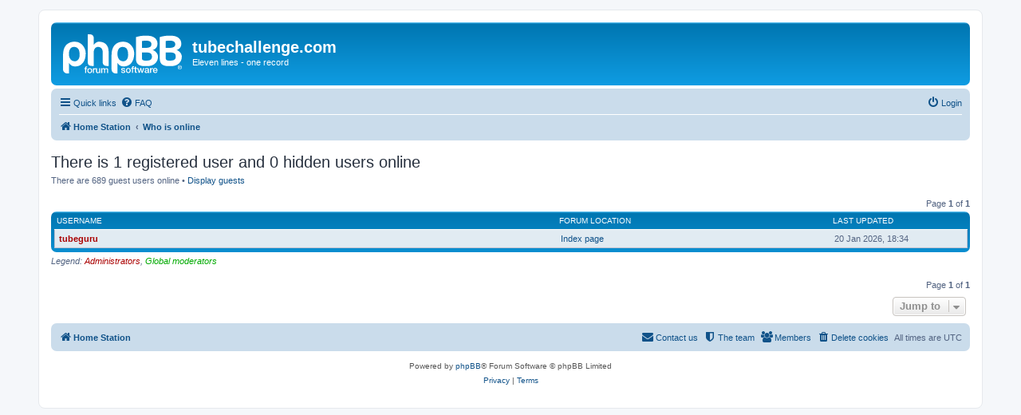

--- FILE ---
content_type: text/html; charset=UTF-8
request_url: http://www.tubechallenge.com/forum/viewonline.php?sid=e3703b38a9c59d9b479f6850d66c84e2
body_size: 3978
content:
<!DOCTYPE html>
<html dir="ltr" lang="en-gb">
<head>
<meta charset="utf-8" />
<meta http-equiv="X-UA-Compatible" content="IE=edge">
<meta name="viewport" content="width=device-width, initial-scale=1" />
<meta http-equiv="refresh" content="60; url=http://www.tubechallenge.com/forum/viewonline.php?sg=0&amp;sk=b&amp;sd=d&amp;start=0&amp;sid=2f1fcd75efa08942274aa9e5667882c1" />
        <link href="./mobiquo/smartbanner/manifest.json" rel="manifest">
        
        <meta name="apple-itunes-app" content="app-id=307880732, affiliate-data=at=10lR7C, app-argument=tapatalk://www.tubechallenge.com/forum/?ttfid=1367731&location=online" />
        
<title>tubechallenge.com - Who is online</title>



<!--
	phpBB style name: prosilver
	Based on style:   prosilver (this is the default phpBB3 style)
	Original author:  Tom Beddard ( http://www.subBlue.com/ )
	Modified by:
-->

<link href="./assets/css/font-awesome.min.css?assets_version=31" rel="stylesheet">
<link href="./styles/prosilver/theme/stylesheet.css?assets_version=31" rel="stylesheet">
<link href="./styles/prosilver/theme/en/stylesheet.css?assets_version=31" rel="stylesheet">




<!--[if lte IE 9]>
	<link href="./styles/prosilver/theme/tweaks.css?assets_version=31" rel="stylesheet">
<![endif]-->





</head>
<body id="phpbb" class="nojs notouch section-viewonline ltr ">


<div id="wrap" class="wrap">
	<a id="top" class="top-anchor" accesskey="t"></a>
	<div id="page-header">
		<div class="headerbar" role="banner">
					<div class="inner">

			<div id="site-description" class="site-description">
		<a id="logo" class="logo" href="./index.php?sid=2f1fcd75efa08942274aa9e5667882c1" title="Home Station">
					<span class="site_logo"></span>
				</a>
				<h1>tubechallenge.com</h1>
				<p>Eleven lines - one record</p>
				<p class="skiplink"><a href="#start_here">Skip to content</a></p>
			</div>

									
			</div>
					</div>
				<div class="navbar" role="navigation">
	<div class="inner">

	<ul id="nav-main" class="nav-main linklist" role="menubar">

		<li id="quick-links" class="quick-links dropdown-container responsive-menu hidden" data-skip-responsive="true">
			<a href="#" class="dropdown-trigger">
				<i class="icon fa-bars fa-fw" aria-hidden="true"></i><span>Quick links</span>
			</a>
			<div class="dropdown">
				<div class="pointer"><div class="pointer-inner"></div></div>
				<ul class="dropdown-contents" role="menu">
					
					
											<li class="separator"></li>
													<li>
								<a href="./memberlist.php?sid=2f1fcd75efa08942274aa9e5667882c1" role="menuitem">
									<i class="icon fa-group fa-fw" aria-hidden="true"></i><span>Members</span>
								</a>
							</li>
																			<li>
								<a href="./memberlist.php?mode=team&amp;sid=2f1fcd75efa08942274aa9e5667882c1" role="menuitem">
									<i class="icon fa-shield fa-fw" aria-hidden="true"></i><span>The team</span>
								</a>
							</li>
																<li class="separator"></li>

									</ul>
			</div>
		</li>

				<li data-skip-responsive="true">
			<a href="/forum/app.php/help/faq?sid=2f1fcd75efa08942274aa9e5667882c1" rel="help" title="Frequently Asked Questions" role="menuitem">
				<i class="icon fa-question-circle fa-fw" aria-hidden="true"></i><span>FAQ</span>
			</a>
		</li>
						
			<li class="rightside"  data-skip-responsive="true">
			<a href="./ucp.php?mode=login&amp;redirect=viewonline.php&amp;sid=2f1fcd75efa08942274aa9e5667882c1" title="Login" accesskey="x" role="menuitem">
				<i class="icon fa-power-off fa-fw" aria-hidden="true"></i><span>Login</span>
			</a>
		</li>
						</ul>

	<ul id="nav-breadcrumbs" class="nav-breadcrumbs linklist navlinks" role="menubar">
				
		
		<li class="breadcrumbs" itemscope itemtype="https://schema.org/BreadcrumbList">

			
							<span class="crumb" itemtype="https://schema.org/ListItem" itemprop="itemListElement" itemscope><a itemprop="item" href="./index.php?sid=2f1fcd75efa08942274aa9e5667882c1" accesskey="h" data-navbar-reference="index"><i class="icon fa-home fa-fw"></i><span itemprop="name">Home Station</span></a><meta itemprop="position" content="1" /></span>

											
								<span class="crumb" itemtype="https://schema.org/ListItem" itemprop="itemListElement" itemscope><a itemprop="item" href="./viewonline.php?sid=2f1fcd75efa08942274aa9e5667882c1"><span itemprop="name">Who is online</span></a><meta itemprop="position" content="2" /></span>
							
					</li>

		
			</ul>

	</div>
</div>
	</div>

	
	<a id="start_here" class="anchor"></a>
	<div id="page-body" class="page-body" role="main">
		
		
<h2 class="viewonline-title">There is 1 registered user and 0 hidden users online</h2>
<p>There are 689 guest users online &bull; <a href="./viewonline.php?sg=1&amp;sid=2f1fcd75efa08942274aa9e5667882c1">Display guests</a></p>

<div class="action-bar bar-top">
	<div class="pagination">
					Page <strong>1</strong> of <strong>1</strong>
			</div>
</div>

<div class="forumbg forumbg-table">
	<div class="inner">

	<table class="table1">

			<thead>
		<tr>
			<th class="name"><a href="./viewonline.php?sk=a&amp;sd=a&amp;sg=0&amp;sid=2f1fcd75efa08942274aa9e5667882c1">Username</a></th>
			<th class="info"><a href="./viewonline.php?sk=c&amp;sd=a&amp;sg=0&amp;sid=2f1fcd75efa08942274aa9e5667882c1">Forum location</a></th>
			<th class="active"><a href="./viewonline.php?sk=b&amp;sd=a&amp;sg=0&amp;sid=2f1fcd75efa08942274aa9e5667882c1">Last updated</a></th>
		</tr>
		</thead>
		<tbody>
				<tr class="bg2">
			<td><a href="./memberlist.php?mode=viewprofile&amp;u=2&amp;sid=2f1fcd75efa08942274aa9e5667882c1" style="color: #AA0000;" class="username-coloured">tubeguru</a>				</td>
			<td class="info"><a href="./index.php?sid=2f1fcd75efa08942274aa9e5667882c1">Index page</a></td>
			<td class="active">20 Jan 2026, 18:34</td>
		</tr>
				</tbody>
	</table>

	</div>
</div>

<p><em>Legend: <a style="color:#AA0000" href="./memberlist.php?mode=group&amp;g=5&amp;sid=2f1fcd75efa08942274aa9e5667882c1">Administrators</a>, <a style="color:#00AA00" href="./memberlist.php?mode=group&amp;g=4&amp;sid=2f1fcd75efa08942274aa9e5667882c1">Global moderators</a></em></p>
<div class="action-bar bar-bottom">
	<div class="pagination">
					Page <strong>1</strong> of <strong>1</strong>
			</div>
</div>


<div class="action-bar actions-jump">
	
		<div class="jumpbox dropdown-container dropdown-container-right dropdown-up dropdown-left dropdown-button-control" id="jumpbox">
			<span title="Jump to" class="button button-secondary dropdown-trigger dropdown-select">
				<span>Jump to</span>
				<span class="caret"><i class="icon fa-sort-down fa-fw" aria-hidden="true"></i></span>
			</span>
		<div class="dropdown">
			<div class="pointer"><div class="pointer-inner"></div></div>
			<ul class="dropdown-contents">
																				<li><a href="./viewforum.php?f=14&amp;sid=2f1fcd75efa08942274aa9e5667882c1" class="jumpbox-cat-link"> <span> Engineering Work</span></a></li>
																<li><a href="./viewforum.php?f=3&amp;sid=2f1fcd75efa08942274aa9e5667882c1" class="jumpbox-sub-link"><span class="spacer"></span> <span>&#8627; &nbsp; Announcements and Information</span></a></li>
																<li><a href="./viewforum.php?f=5&amp;sid=2f1fcd75efa08942274aa9e5667882c1" class="jumpbox-sub-link"><span class="spacer"></span> <span>&#8627; &nbsp; Comments and Suggestions</span></a></li>
																<li><a href="./viewforum.php?f=15&amp;sid=2f1fcd75efa08942274aa9e5667882c1" class="jumpbox-cat-link"> <span> Good Service</span></a></li>
																<li><a href="./viewforum.php?f=11&amp;sid=2f1fcd75efa08942274aa9e5667882c1" class="jumpbox-sub-link"><span class="spacer"></span> <span>&#8627; &nbsp; Zone 1: Full Network Challenge Attempts</span></a></li>
																<li><a href="./viewforum.php?f=22&amp;sid=2f1fcd75efa08942274aa9e5667882c1" class="jumpbox-sub-link"><span class="spacer"></span><span class="spacer"></span> <span>&#8627; &nbsp; Top Times</span></a></li>
																<li><a href="./viewforum.php?f=1&amp;sid=2f1fcd75efa08942274aa9e5667882c1" class="jumpbox-sub-link"><span class="spacer"></span> <span>&#8627; &nbsp; Zone 2: Tube Challenge Chat</span></a></li>
																<li><a href="./viewforum.php?f=4&amp;sid=2f1fcd75efa08942274aa9e5667882c1" class="jumpbox-sub-link"><span class="spacer"></span> <span>&#8627; &nbsp; Zone 3: Alternative Challenge Chat</span></a></li>
																<li><a href="./viewforum.php?f=40&amp;sid=2f1fcd75efa08942274aa9e5667882c1" class="jumpbox-sub-link"><span class="spacer"></span><span class="spacer"></span> <span>&#8627; &nbsp; Zone 1 Challenge 2016</span></a></li>
																<li><a href="./viewforum.php?f=38&amp;sid=2f1fcd75efa08942274aa9e5667882c1" class="jumpbox-sub-link"><span class="spacer"></span><span class="spacer"></span> <span>&#8627; &nbsp; Zone 1 Challenge 2015</span></a></li>
																<li><a href="./viewforum.php?f=37&amp;sid=2f1fcd75efa08942274aa9e5667882c1" class="jumpbox-sub-link"><span class="spacer"></span><span class="spacer"></span> <span>&#8627; &nbsp; Zone 1 Challenge - 2014 (Ten-Year Anniversary Edition)</span></a></li>
																<li><a href="./viewforum.php?f=36&amp;sid=2f1fcd75efa08942274aa9e5667882c1" class="jumpbox-sub-link"><span class="spacer"></span><span class="spacer"></span> <span>&#8627; &nbsp; Zone 1 Challenge - 2013</span></a></li>
																<li><a href="./viewforum.php?f=34&amp;sid=2f1fcd75efa08942274aa9e5667882c1" class="jumpbox-sub-link"><span class="spacer"></span><span class="spacer"></span> <span>&#8627; &nbsp; Zone 1 Challenge - 2012</span></a></li>
																<li><a href="./viewforum.php?f=27&amp;sid=2f1fcd75efa08942274aa9e5667882c1" class="jumpbox-sub-link"><span class="spacer"></span><span class="spacer"></span> <span>&#8627; &nbsp; Zone 1 Challenge - 2011</span></a></li>
																<li><a href="./viewforum.php?f=24&amp;sid=2f1fcd75efa08942274aa9e5667882c1" class="jumpbox-sub-link"><span class="spacer"></span><span class="spacer"></span> <span>&#8627; &nbsp; Zone 1 Challenge - 2010</span></a></li>
																<li><a href="./viewforum.php?f=20&amp;sid=2f1fcd75efa08942274aa9e5667882c1" class="jumpbox-sub-link"><span class="spacer"></span><span class="spacer"></span> <span>&#8627; &nbsp; Zone 1 Challenge - 2009</span></a></li>
																<li><a href="./viewforum.php?f=17&amp;sid=2f1fcd75efa08942274aa9e5667882c1" class="jumpbox-sub-link"><span class="spacer"></span><span class="spacer"></span> <span>&#8627; &nbsp; Zone 1 Challenge - 2008</span></a></li>
																<li><a href="./viewforum.php?f=12&amp;sid=2f1fcd75efa08942274aa9e5667882c1" class="jumpbox-sub-link"><span class="spacer"></span> <span>&#8627; &nbsp; Zone 4: Non-LU Challenges</span></a></li>
																<li><a href="./viewforum.php?f=13&amp;sid=2f1fcd75efa08942274aa9e5667882c1" class="jumpbox-sub-link"><span class="spacer"></span> <span>&#8627; &nbsp; Zone 5: Quizzes &amp; Games</span></a></li>
																<li><a href="./viewforum.php?f=16&amp;sid=2f1fcd75efa08942274aa9e5667882c1" class="jumpbox-sub-link"><span class="spacer"></span><span class="spacer"></span> <span>&#8627; &nbsp; Archive: Photo Quiz</span></a></li>
																<li><a href="./viewforum.php?f=23&amp;sid=2f1fcd75efa08942274aa9e5667882c1" class="jumpbox-sub-link"><span class="spacer"></span><span class="spacer"></span> <span>&#8627; &nbsp; Photo Quizzes Only - ROUND 19</span></a></li>
																<li><a href="./viewforum.php?f=25&amp;sid=2f1fcd75efa08942274aa9e5667882c1" class="jumpbox-sub-link"><span class="spacer"></span><span class="spacer"></span> <span>&#8627; &nbsp; Paving Slab Quiz</span></a></li>
																<li><a href="./viewforum.php?f=26&amp;sid=2f1fcd75efa08942274aa9e5667882c1" class="jumpbox-sub-link"><span class="spacer"></span><span class="spacer"></span> <span>&#8627; &nbsp; Where Am I?</span></a></li>
																<li><a href="./viewforum.php?f=33&amp;sid=2f1fcd75efa08942274aa9e5667882c1" class="jumpbox-sub-link"><span class="spacer"></span><span class="spacer"></span> <span>&#8627; &nbsp; Never-Ending Games</span></a></li>
																<li><a href="./viewforum.php?f=30&amp;sid=2f1fcd75efa08942274aa9e5667882c1" class="jumpbox-sub-link"><span class="spacer"></span> <span>&#8627; &nbsp; Zone 6: Tumbleweed</span></a></li>
																<li><a href="./viewforum.php?f=9&amp;sid=2f1fcd75efa08942274aa9e5667882c1" class="jumpbox-sub-link"><span class="spacer"></span> <span>&#8627; &nbsp; Zone W: Off Topic Chat</span></a></li>
																<li><a href="./viewforum.php?f=31&amp;sid=2f1fcd75efa08942274aa9e5667882c1" class="jumpbox-cat-link"> <span> Disused Stations</span></a></li>
																<li><a href="./viewforum.php?f=10&amp;sid=2f1fcd75efa08942274aa9e5667882c1" class="jumpbox-sub-link"><span class="spacer"></span> <span>&#8627; &nbsp; Organised Chaos (Tube Relief 2005)</span></a></li>
											</ul>
		</div>
	</div>

	</div>
			</div>


<div id="page-footer" class="page-footer" role="contentinfo">
	<div class="navbar" role="navigation">
	<div class="inner">

	<ul id="nav-footer" class="nav-footer linklist" role="menubar">
		<li class="breadcrumbs">
									<span class="crumb"><a href="./index.php?sid=2f1fcd75efa08942274aa9e5667882c1" data-navbar-reference="index"><i class="icon fa-home fa-fw" aria-hidden="true"></i><span>Home Station</span></a></span>					</li>
		
				<li class="rightside">All times are <span title="Europe/London">UTC</span></li>
							<li class="rightside">
				<a href="./ucp.php?mode=delete_cookies&amp;sid=2f1fcd75efa08942274aa9e5667882c1" data-ajax="true" data-refresh="true" role="menuitem">
					<i class="icon fa-trash fa-fw" aria-hidden="true"></i><span>Delete cookies</span>
				</a>
			</li>
							<li class="rightside" data-last-responsive="true">
					<a href="./memberlist.php?sid=2f1fcd75efa08942274aa9e5667882c1" title="View complete list of members" role="menuitem">
						<i class="icon fa-group fa-fw" aria-hidden="true"></i><span>Members</span>
					</a>
				</li>
												<li class="rightside" data-last-responsive="true">
				<a href="./memberlist.php?mode=team&amp;sid=2f1fcd75efa08942274aa9e5667882c1" role="menuitem">
					<i class="icon fa-shield fa-fw" aria-hidden="true"></i><span>The team</span>
				</a>
			</li>
									<li class="rightside" data-last-responsive="true">
				<a href="./memberlist.php?mode=contactadmin&amp;sid=2f1fcd75efa08942274aa9e5667882c1" role="menuitem">
					<i class="icon fa-envelope fa-fw" aria-hidden="true"></i><span>Contact us</span>
				</a>
			</li>
			</ul>

	</div>
</div>

	<div class="copyright">
				<p class="footer-row">
			<span class="footer-copyright">Powered by <a href="https://www.phpbb.com/">phpBB</a>&reg; Forum Software &copy; phpBB Limited</span>
		</p>
						<p class="footer-row" role="menu">
			<a class="footer-link" href="./ucp.php?mode=privacy&amp;sid=2f1fcd75efa08942274aa9e5667882c1" title="Privacy" role="menuitem">
				<span class="footer-link-text">Privacy</span>
			</a>
			|
			<a class="footer-link" href="./ucp.php?mode=terms&amp;sid=2f1fcd75efa08942274aa9e5667882c1" title="Terms" role="menuitem">
				<span class="footer-link-text">Terms</span>
			</a>
		</p>
					</div>

	<div id="darkenwrapper" class="darkenwrapper" data-ajax-error-title="AJAX error" data-ajax-error-text="Something went wrong when processing your request." data-ajax-error-text-abort="User aborted request." data-ajax-error-text-timeout="Your request timed out; please try again." data-ajax-error-text-parsererror="Something went wrong with the request and the server returned an invalid reply.">
		<div id="darken" class="darken">&nbsp;</div>
	</div>

	<div id="phpbb_alert" class="phpbb_alert" data-l-err="Error" data-l-timeout-processing-req="Request timed out.">
		<a href="#" class="alert_close">
			<i class="icon fa-times-circle fa-fw" aria-hidden="true"></i>
		</a>
		<h3 class="alert_title">&nbsp;</h3><p class="alert_text"></p>
	</div>
	<div id="phpbb_confirm" class="phpbb_alert">
		<a href="#" class="alert_close">
			<i class="icon fa-times-circle fa-fw" aria-hidden="true"></i>
		</a>
		<div class="alert_text"></div>
	</div>
</div>

</div>

<div>
	<a id="bottom" class="anchor" accesskey="z"></a>
	</div>

<script src="./assets/javascript/jquery-3.6.0.min.js?assets_version=31"></script>
<script src="./assets/javascript/core.js?assets_version=31"></script>



<script src="./styles/prosilver/template/forum_fn.js?assets_version=31"></script>
<script src="./styles/prosilver/template/ajax.js?assets_version=31"></script>



</body>
</html>
